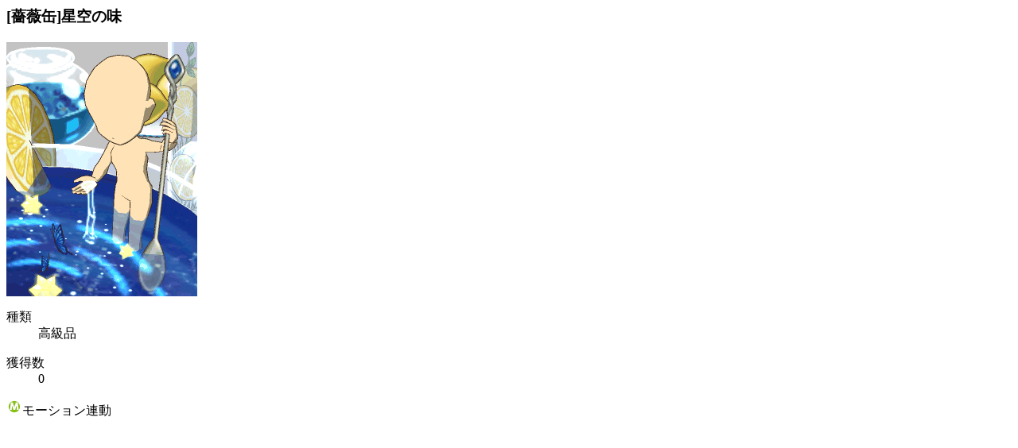

--- FILE ---
content_type: text/html; charset=utf-8
request_url: http://yahoo-mbga.jp/avatar/gachax/MglWWOmi/item_detail?item_id=503436721&sex_type=M&1664727899
body_size: 500
content:

<div id="popup">

<div class="ava-gachax-popup_container ava-gachax-item_detail_popup_container">
	<h3 class="ava-gachax-popup_header">[薔薇缶]星空の味</h3>
	<div class="ava-gachax-item_detail_popup-content">

		<div class="ava-gachax-item_detail_popup-image">
			
<div class="ava-gachax-avatar_icon ava-gachax-avatar_icon-l"><!--

--><img class="ava-gachax-avatar_icon-image" src="https://ava-a.mbga.jp/img_ava/401/2/0/1.10.140:503436721.gif" alt="【高級品】[薔薇缶]星空の味"><!--




--></div>

		</div>

		<div class="ava-gachax-item_detail_popup-info">
			<dl class="ava-gachax-item_detail_popup-tag">
				<dt>種類</dt>
				<dd>高級品</dd>
			</dl>

			<dl class="ava-gachax-item_detail_popup-tag">
				<dt>獲得数</dt>
				<dd>0</dd>
			</dl>

			<div class="ava-gachax-item_detail_popup-motion"><img src="https://static-a.yahoo-mbga.jp/static/img/avatar/gachax/common/icon_motion.png?1605696291" alt="" width="20" height="20"><span>モーション連動</span></div>



		</div>

	</div>
</div>

</div>

